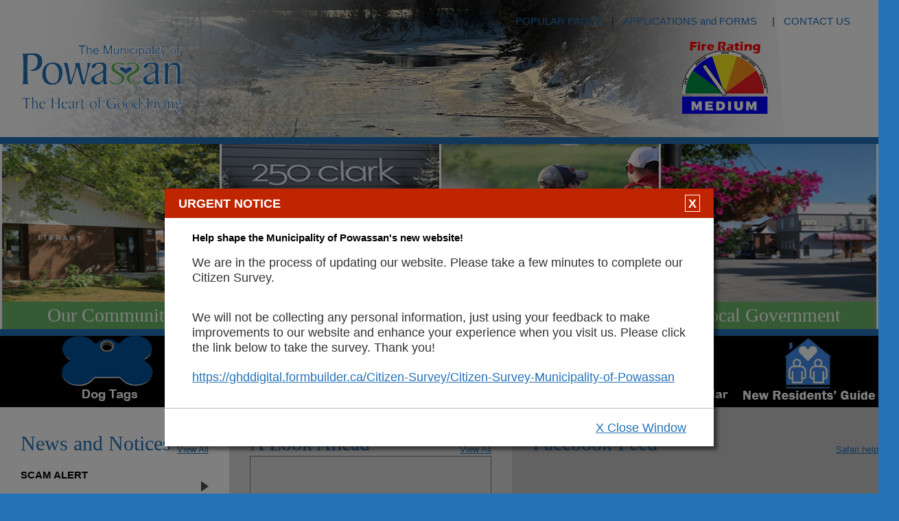

--- FILE ---
content_type: text/html; charset=utf-8
request_url: http://www.powassan.net/
body_size: 26878
content:


<!DOCTYPE html>
<html lang="en-ca" xmlns="http://www.w3.org/1999/xhtml">
<head><meta http-equiv="X-UA-Compatible" content="IE=edge" /><meta id="metaDescription" name="Description" content="Find out everything you ever wanted to know about the Municipality of Powassan from their official website. The Municipality of Powassan, Ontario is located 4 hours north of Toronto. The Heart of Good Living." /><link href="/Styles/AccessibleMenu.css" rel="stylesheet" type="text/css" /><link href="/Styles/common.css" rel="stylesheet" type="text/css" /><link href="/Styles/Site.css" rel="stylesheet" type="text/css" />
    <script src="/Scripts/jquery-1.10.0.min.js"></script>
    <script src="/Scripts/AccessibleMenu.js"></script>
    <script src="/Scripts/sectionMenus.js"></script>
    
    <title>Home | The Municipality of Powassan</title>

    <link rel="stylesheet" href="/Styles/slideshow.css" >

    <style>
        #contentPanes {
            display: table;

        }

        #contentLeftPane {
            display: table-cell;
            vertical-align: top;
            width: 30%;
        }

        #contentnewRightPane {
            display: table-cell;
            vertical-align: top;
            padding-left: 30px;
            background-color: #c5c5c5;
            width: 50%;
        }

        .ContentPaddingNewRight {
            display: table-cell;
            padding: 0;
        }

        #contentRightPane {
            display: table-cell;
            vertical-align: top;
            width: 20%;
            padding-left: 30px;
            background-color: #dbdbdb;
        }
        #speedbar {
            text-align:center;
            width: 100%;
            padding-left: 30px;
            background-color: black;

        }
        .contentPadding {
            padding: 0;
        }

        .innerContentPadding {
            padding: 38px 30px;
        }

        .contentHeading {
            font-family: Times New Roman, Times, Serif;
            font-size: 2.0em;
            line-height: 1.0em;
            color: #2572b8;
        }

        .viewAll {
            font-size: 0.85em;
            font-style: normal;
            text-align: right;
            margin-top: -16px;
        }

            .viewAll a {
                color: #2572b8;
            }

        #UrgentNoticesDialog {
            background: rgba(0, 0, 0, 0.5);
            position: absolute;
            top: 0;
            left: 0;
            z-index: 998;
            height: 100%;
            width: 100%
        }

        .urgentNoticesContainer {
            width: 800px;
            position: absolute;
            z-index: 999;
            top: 275px;
            box-shadow: 5px 5px 5px rgba(0, 0, 0, 0.5);
        }

        .urgentNoticeTitleContainer {
            width: 760px;
            background-color: #bf2500;
            padding: 9px 20px;
        }

        .urgentInner {
            display: table;
            width: 100%;
        }

        .urgentLeft {
            display: table-cell;
            width: 100%;
        }

        .noticeTitle {
            text-transform: uppercase;
            color: White;
            font-size: larger;
            font-weight: bold;
        }

        .urgentRight {
            display: table-cell;
            white-space: nowrap;
            padding-left: 20px;
            text-align: right;
        }

        .closeIcon {
            padding: 2px 4px;
            border: 1px solid White;
        }

            .closeIcon a {
                color: White;
                text-decoration: none;
                font-weight: bold;
            }

        .urgentNoticeTitle {
            color: Black;
            font-weight: bold;
        }

        .urgentNoticeItem {
            background-color: White;
            border-bottom: 1px solid rgba(0, 0, 0, 0.25);
            padding: 18px 40px;
            line-height: 1.4em;
        }

        .urgentNoticeDescription {
        }

        .closeContainer {
            background-color: White;
            padding: 18px 40px;
            text-align: right;
        }

        .close {
            font-size: larger;
        }
    </style>
    <script>
        $(function () {
            // Adjust the contentPaneRight to extend to the footer so the coloured container looks proper
            var $pageHeight = $(window).height();
            var $headerHeight = $('#HeaderContainer').height();
            var $menuHeight = $('#SectionMenuContainer').height();
            var $footerHeight = $('#footerContainer').height();
            var $contentHeight = $pageHeight - $headerHeight - $menuHeight - $footerHeight;
            $('#contentPanes').height($contentHeight);
            // Adjust the position of the Ugrent Notices dialog to center to the width of the screen.
            var $pageWidth = $(window).width();
            $('.urgentNoticesContainer').css('left', (($pageWidth - 800) / 2) + 'px');
        });
    </script>

<!-- Google tag (gtag.js) -->
<script async src="https://www.googletagmanager.com/gtag/js?id=G-EG2T2WCBW2"></script>
<script>
  window.dataLayer = window.dataLayer || [];
  function gtag(){dataLayer.push(arguments);}
  gtag('js', new Date());

  gtag('config', 'G-EG2T2WCBW2');
</script>

    <style>
        .auto-style1 {
            width: 170px;
            height: auto;
        }
    </style>
<title>

</title></head>
<body>
    <!--    <div id="dev" style="background-color: red; padding: 25px;">DEV!</div> -->


    <div id="outerPageContainer">
        <form method="post" action="./" id="cmsPage">
<div class="aspNetHidden">
<input type="hidden" name="__EVENTTARGET" id="__EVENTTARGET" value="" />
<input type="hidden" name="__EVENTARGUMENT" id="__EVENTARGUMENT" value="" />
<input type="hidden" name="__VIEWSTATE" id="__VIEWSTATE" value="LCAxvdW1e7k3+2QAKJevxWDTetRyTH1ojBEsbYY815o9WzSXR9tIC10gHzPczWNa6+obDAdXf5LWkaeu4qVZPCgwEaJhgww0BLaZcxutDaVXr0WeC/bGvbqccrtkFtRXbYdwn2MId7SgTmdapGlQBXDmEM2dMg4oINwIeVlvq2JRdDCkd/dk70WOOJCo6JVo1ViTZZU/o51OAmxyw8VqAeTEWYjIocj5LP2IBTzlRpCmi8ufQZpkvS4KAPJE4+UUxRtCcehr+1op5ar6maBWdB5ygU5Ey7POq1RDLH2N+U1dbx+naKGLmh9N1Bn6hegHq3lF7x1og7Tz2/Y1z47353uSqxkIoQfRJWPGSNSGWQczSNihsKiNuoBiXrKoBpHVhwhJDDXcuSXfyi8ufmEULA==" />
</div>

<script type="text/javascript">
//<![CDATA[
var theForm = document.forms['cmsPage'];
if (!theForm) {
    theForm = document.cmsPage;
}
function __doPostBack(eventTarget, eventArgument) {
    if (!theForm.onsubmit || (theForm.onsubmit() != false)) {
        theForm.__EVENTTARGET.value = eventTarget;
        theForm.__EVENTARGUMENT.value = eventArgument;
        theForm.submit();
    }
}
//]]>
</script>


<div class="aspNetHidden">

	<input type="hidden" name="__VIEWSTATEGENERATOR" id="__VIEWSTATEGENERATOR" value="CA0B0334" />
	<input type="hidden" name="__VIEWSTATEENCRYPTED" id="__VIEWSTATEENCRYPTED" value="" />
	<input type="hidden" name="__EVENTVALIDATION" id="__EVENTVALIDATION" value="qernqBcKdF0Iiqwt8/942JL7XIaaaEUXRSLmeyLi/kqJ6WaoRXi7eCj5IZEortOl223p4uWj6niWsAk/Kak9fhOmz3pq71aW0hc2AsMK4BgwmZj9WNIELpUt9nIUmn7GwFS6bN7rMfvql9KUw5c3oMpyMyKGbntNSPxBaIAmpjw2hBUSX8sYIq3q6SfUOBbF" />
</div>
            <div id="HeaderContainer">
                <div id="pnlHomeHeaderContainer" class="HomeHeaderWinterBG">
	
                    <div id="pnlInnerHeaderContainer" class="InnerHeaderContainer HomeHeaderHeight">
		
                        <div class="HeaderContainerLeft">
                            <a href="/">
                                <img src="/Images/logo_Small.png" alt="The Municipality of Powassan" />
                            </a>
                        </div>
                        <div class="HeaderContainerRight">

                            <div class="QuickLinkBar">
                                <div class="QuickLinkMenuItem QuickLinkMenuSpacingRight"><a href="/content/other/popular">POPULAR PAGES</a></div>
                                |
                  <div class="QuickLinkMenuItem QuickLinkMenuSpacingLeft QuickLinkMenuSpacingRight">
                      <div class="QuickLinkMenuItem QuickLinkMenuSpacingRight"><a href="/content/other/applications">APPLICATIONS and FORMS</a></div>
                  </div>
                                |
                  <div class="QuickLinkMenuItem QuickLinkMenuSpacingLeft QuickLinkMenuSpacingRight">
                      <a href="/ContactUs.aspx">CONTACT US</a>
                                </div>
                            </div>
                            <div class="SearchSocialMediaContainer">

                                <div class="socialMediaContainer">

                                    <img id="image1" src="/images/FireIconMedium.gif" alt="Fire Rating Image" style="width:250px;" />

                                </div>
                                <div class="socialMediaContainer">
                                </div>
                            </div>

                        </div>
                    
	</div>
                
</div>
                <div class="menuAccent"></div>
            </div>
            <div id="pnlOuterContentContainer">
	
                <div id="outerSelectionMenuContainer">
                    <div id="SectionMenuContainer">
                        <div id="pnlSectionMenuTable" class="SectionMenuTable SectionMenuHomeTableHeight">
		
                            <input type="hidden" name="ctl00$hfSelectedMenu" id="hfSelectedMenu" />

                            <div id="menuCommunity" class="SectionMenuItem SectionMenuItemSeparator">
                                <div class="SectionMenuImageContainer ">
                                    <a href="/content/community/community">
                                        <div class="SectionMenuHoverContent">
                                            <p>Community history, profile and useful resident information</p>
                                        </div>
                                        <div class="SectionMenuImage">
                                            <img id="imgSectionMenuCommunity" class="SectionMenuHomeImageHeight" src="/Images/Community.jpg" alt="Powassan &amp; District Union Public Library" />
                                        </div>
                                        <div class="SectionMenuTitle">Our Community</div>
                                    </a>
                                </div>
                            </div>
                            <div id="menuRecreation" class="SectionMenuItem SectionMenuItemSeparator">
                                <div class="SectionMenuImageContainer">
                                    <a href="http://www.250clark.ca" target="_blank">
                                        <div class="SectionMenuHoverContent">
                                            <p>Our Community Hub!  Link to the official 250 Clark Website</p>
                                        </div>
                                        <div class="SectionMenuImage">
                                            <img id="imgSectionMenuRecreation" class="SectionMenuHomeImageHeight" src="/Images/Recreation.jpg" alt="Powassan Lion&#39;s Municipal Pool" />
                                        </div>
                                        <div class="SectionMenuTitle">250 Clark</div>
                                    </a>
                                </div>
                            </div>
                            <div id="menuMunicipalServices" class="SectionMenuItem SectionMenuItemSeparator">
                                <div class="SectionMenuImageContainer">
                                    <a href="/content/municipal-services/municipal-services">
                                        <div class="SectionMenuHoverContent">
                                            <p>Municipal contacts, departments and services</p>
                                        </div>
                                        <div class="SectionMenuImage">
                                            <img id="imgSectionMenuMunicipalServices" class="SectionMenuHomeImageHeight" src="/Images/MunicipalServices.jpg" alt="The Municipality of Powassan sign" />
                                        </div>
                                        <div class="SectionMenuTitle">Municipal Departments</div>
                                    </a>
                                </div>
                            </div>
                            <div id="menuLocalGovernment" class="SectionMenuItem SectionMenuItemSeparator SectionMenuItemSeparatorRight">
                                <div class="SectionMenuImageContainer">
                                    <a href="/content/localgovernment/localgovernment">
                                        <div class="SectionMenuHoverContent">
                                            <p>Council and local government related items</p>
                                        </div>
                                        <div class="SectionMenuImage">
                                            <img id="imgSectionMenuLocalGovernment" class="SectionMenuHomeImageHeight" src="/Images/EconomicDevelopment.jpg" alt="Picture of Main Street Powassan" />
                                        </div>
                                        <div class="SectionMenuTitle">Local Government</div>
                                    </a>
                                </div>
                            </div>
                    </div>
            
	</div>
            
            <div class="menuAccent"></div>
    </div>
    <div class="innerContentContainer">
        <div id="contentContainer">
		
            <div class="contentPadding">
                

<div id="fb-root"></div>
<script async defer crossorigin="anonymous" src="https://connect.facebook.net/en_GB/sdk.js#xfbml=1&version=v18.0" nonce="Nx6jTZUD"></script>

    <div id="speedbar">
        <a href="/content/municipal-services/dogtags"><img src="/uploads/images/banner/speedbar_dogtags.jpg" alt="Dog Tags" /></a>
        <a href="http://www.cgis.com/cpal/Default.aspx?Map=Powassan"><img src="/uploads/images/banner/speedbar_gisportal.jpg" alt="GIS"/></a>
<!--        <a href="/content/municipal-services/fire-permits"><img src="/uploads/images/banner/speedbar_FirePermits.jpg" alt="Fire Permits"/></a>  -->
        <a href="/content/municipal-services/Winter-Roads"><img src="/uploads/images/banner/speedbar_winterroads.jpg" alt="Winter Roads"/></a>
        <a href="/businessdirectory.aspx"><img src="/uploads/images/banner/speedbar_businessdirectory.jpg" alt="Business Directory"/></a>
        <a href="/Uploads/Documents/MunicipalServices/Landfill%20and%20Recycling/2025%20Recycling%20Schedule.jpg"><img src="/uploads/images/banner/speedbar_recycle.jpg" alt="Recycling Calendar"/></a>
        <a href="/Uploads/Documents/MunicipalServices/Powassan New Residents Guide.pdf" target="_blank"><img src="/uploads/images/banner/speedbar_newresident.jpg" alt="New Residents guide"/></a>

    </div>

    <div id="contentPanes">
        <div id="contentLeftPane" class="innerContentPadding">
            <div class="contentHeading">News and Notices</div>
            <div class="viewAll"><a href="/News.aspx">View All</a></div>
            

<div id="FeaturedNewsControl">
  <style type="text/css">
    .FeaturedNewsContainer { }
    .FeaturedItem { margin-bottom: 12px; border-bottom: 1px solid rgba(77, 77, 77, 0.3); padding-bottom: 12px; }
    .FeaturedItem:first-child { margin-top: 18px; }
    .FeaturedItem.mobile:first-child { margin-top: 0; }
    .FeaturedItem:last-child { margin-bottom: 0; border-bottom: none; padding-bottom: 0; }
    .FeaturedTitle { display: inline-block; font-weight: bold; }
    .FeaturedTitle a { color: Black; text-decoration: none; }
    .FeaturedTitle a:hover { text-decoration: underline; }
    .FeaturedDate { display: inline-block; }
    .FeaturedItemInner { display: table; width: 100%; }
      .FeaturedItemInnerLeft { display: table-cell; }
        .FeaturedDescription { margin-top: 12px; }
      .FeaturedItemInnerRight { display: table-cell; padding-left: 20px; text-align: right; }
    .ItemMore { vertical-align: middle; }
    .urgent { color: Red; }
  </style>
  
  
      <div id="injectedContent_ctl00_lvFeaturedNews_FeaturedNewsContainer" class="featuredNewsContainer">
			
      <div class="FeaturedItem ">
        <div class="FeaturedTitle"><a href="/news/scam-alert"><span id="injectedContent_ctl00_lvFeaturedNews_lvTitle_0">SCAM ALERT</span></a></div>
        
        <div class="FeaturedItemInner">
          <div class="FeaturedItemInnerLeft">
          </div>
          <div class="FeaturedItemInnerRight">
            <div class="ItemMore"><a href="/news/scam-alert"><img src="/Images/moreArrow.png" alt='Read full news article titled SCAM ALERT' /></a></div>
          </div>
        </div>
      </div>
    
      <div class="FeaturedItem ">
        <div class="FeaturedTitle"><a href="/news/help-shape-municipality-powassans-new-website"><span id="injectedContent_ctl00_lvFeaturedNews_lvTitle_1" class="urgent">Help shape the Municipality of Powassan's new website!</span></a></div>
        
        <div class="FeaturedItemInner">
          <div class="FeaturedItemInnerLeft">
          </div>
          <div class="FeaturedItemInnerRight">
            <div class="ItemMore"><a href="/news/help-shape-municipality-powassans-new-website"><img src="/Images/moreArrow.png" alt='Read full news article titled Help shape the Municipality of Powassan's new website!' /></a></div>
          </div>
        </div>
      </div>
    
      <div class="FeaturedItem ">
        <div class="FeaturedTitle"><a href="/news/weather-municipal-roads"><span id="injectedContent_ctl00_lvFeaturedNews_lvTitle_2">Weather and municipal roads</span></a></div>
        
        <div class="FeaturedItemInner">
          <div class="FeaturedItemInnerLeft">
          </div>
          <div class="FeaturedItemInnerRight">
            <div class="ItemMore"><a href="/news/weather-municipal-roads"><img src="/Images/moreArrow.png" alt='Read full news article titled Weather and municipal roads' /></a></div>
          </div>
        </div>
      </div>
    
      <div class="FeaturedItem ">
        <div class="FeaturedTitle"><a href="/news/king-street-between-joseph-daniel-closed"><span id="injectedContent_ctl00_lvFeaturedNews_lvTitle_3">REOPENED King Street between Joseph and Daniel closed</span></a></div>
        
        <div class="FeaturedItemInner">
          <div class="FeaturedItemInnerLeft">
          </div>
          <div class="FeaturedItemInnerRight">
            <div class="ItemMore"><a href="/news/king-street-between-joseph-daniel-closed"><img src="/Images/moreArrow.png" alt='Read full news article titled REOPENED King Street between Joseph and Daniel closed' /></a></div>
          </div>
        </div>
      </div>
    
      <div class="FeaturedItem ">
        <div class="FeaturedTitle"><a href="/news/employment-opportunity---public-works-assistant-1"><span id="injectedContent_ctl00_lvFeaturedNews_lvTitle_4">Employment Opportunity - Public Works Assistant</span></a></div>
        
        <div class="FeaturedItemInner">
          <div class="FeaturedItemInnerLeft">
          </div>
          <div class="FeaturedItemInnerRight">
            <div class="ItemMore"><a href="/news/employment-opportunity---public-works-assistant-1"><img src="/Images/moreArrow.png" alt='Read full news article titled Employment Opportunity - Public Works Assistant' /></a></div>
          </div>
        </div>
      </div>
    
      <div class="FeaturedItem ">
        <div class="FeaturedTitle"><a href="/news/municipal-holiday--christmas"><span id="injectedContent_ctl00_lvFeaturedNews_lvTitle_5">Municipal Holiday- Christmas</span></a></div>
        
        <div class="FeaturedItemInner">
          <div class="FeaturedItemInnerLeft">
          </div>
          <div class="FeaturedItemInnerRight">
            <div class="ItemMore"><a href="/news/municipal-holiday--christmas"><img src="/Images/moreArrow.png" alt='Read full news article titled Municipal Holiday- Christmas' /></a></div>
          </div>
        </div>
      </div>
    
      <div class="FeaturedItem ">
        <div class="FeaturedTitle"><a href="/news/december-council-meeting"><span id="injectedContent_ctl00_lvFeaturedNews_lvTitle_6">December Council Meeting</span></a></div>
        
        <div class="FeaturedItemInner">
          <div class="FeaturedItemInnerLeft">
          </div>
          <div class="FeaturedItemInnerRight">
            <div class="ItemMore"><a href="/news/december-council-meeting"><img src="/Images/moreArrow.png" alt='Read full news article titled December Council Meeting' /></a></div>
          </div>
        </div>
      </div>
    
      <div class="FeaturedItem ">
        <div class="FeaturedTitle"><a href="/news/garbage-pickup"><span id="injectedContent_ctl00_lvFeaturedNews_lvTitle_7">Garbage pickup</span></a></div>
        
        <div class="FeaturedItemInner">
          <div class="FeaturedItemInnerLeft">
          </div>
          <div class="FeaturedItemInnerRight">
            <div class="ItemMore"><a href="/news/garbage-pickup"><img src="/Images/moreArrow.png" alt='Read full news article titled Garbage pickup' /></a></div>
          </div>
        </div>
      </div>
    
		</div>
    


  
</div>
        </div>
        <div id="contentRightPane" class="innerContentPadding">
            <div class="contentHeading">A Look Ahead</div>
            <div class="viewAll"><a href="/Events.aspx">View All</a></div>
            <iframe src="https://calendar.google.com/calendar/embed?height=600&amp;wkst=1&amp;bgcolor=%23ffffff&amp;ctz=America%2FToronto&amp;src=ZGp2ZHZwMWNyaGZkbHVraTU3OHBsdTY1MHNAZ3JvdXAuY2FsZW5kYXIuZ29vZ2xlLmNvbQ&amp;src=bnFuNXJydGEwdmxkamllbDJpN3Fla25pZTBAZ3JvdXAuY2FsZW5kYXIuZ29vZ2xlLmNvbQ&amp;src=bTIzbm91YTdjdWE4bGQ3cjNxM3Q4cHBlcHNAZ3JvdXAuY2FsZW5kYXIuZ29vZ2xlLmNvbQ&amp;color=%23E4C441&amp;color=%23616161&amp;color=%23D81B60&amp;mode=AGENDA&amp;showTitle=0&amp;showNav=0&amp;showDate=0&amp;showPrint=0&amp;showTabs=0&amp;showCalendars=0&amp;showTz=0" style="border: solid 1px #777" width="350" height="700" frameborder="0" scrolling="no"></iframe>
        </div>
        <div id="contentnewRightPane" class="ContentPaddingNewRight">
            <br /><br />
            <div class="contentHeading">Facebook Feed</div>
            <div class="viewAll"><a href="/content/other/safarihelp">Safari help</a></div>
<div class="fb-page" data-href="https://www.facebook.com/municipalityofpowassan" data-tabs="timeline" data-width="500" data-height="700" data-small-header="true" data-adapt-container-width="true" data-hide-cover="false" data-show-facepile="true"><blockquote cite="https://www.facebook.com/municipalityofpowassan" class="fb-xfbml-parse-ignore"><a href="https://www.facebook.com/municipalityofpowassan">Municipality of Powassan</a></blockquote></div>    </div>




    <div id="injectedContent_pnlUrgentNotices">
			
        <div id="UrgentNoticesDialog">
            
          <div class="urgentNoticesContainer">
            <div class="urgentNoticeTitleContainer">
              <div class="urgentInner">
                <div class="urgentLeft">
                  <div class="noticeTitle">Urgent Notice</div>
                </div>
                <div class="urgentRight">
                  <div class="closeIcon close"><a href="javascript:__doPostBack(&#39;ctl00$injectedContent$lvUrgentNotices$ctl01&#39;,&#39;&#39;)">X</a></div>
                </div>
              </div>
            </div>
            
          <div class="urgentNoticeItem">
            <div class="urgentNoticeTitle">Help shape the Municipality of Powassan's new website!</div>
            <div class="urgentNoticeDescription"><p><span style="font-size: 1.2em;">We are in the process of updating our website. Please take a few minutes to complete our Citizen Survey.&nbsp;</span></p>
<p><br /><span style="font-size: 1.2em;">We will not be collecting any personal information, just using your feedback to make improvements to our website and enhance your experience when you visit us. Please click the link below to take the survey. Thank you!</span><br /><br /><span style="font-size: 1.2em;"><a class="x1fey0fg xmper1u x1edh9d7" href="https://ghddigital.formbuilder.ca/Citizen-Survey/Citizen-Survey-Municipality-of-Powassan">https://ghddigital.formbuilder.ca/Citizen-Survey/Citizen-Survey-Municipality-of-Powassan</a></span></p></div>
          </div>
        
            <div class="closeContainer">
              <div class="close"><a href="javascript:__doPostBack(&#39;ctl00$injectedContent$lvUrgentNotices$ctl02&#39;,&#39;&#39;)">X Close Window</a></div>
            </div>
          </div>
        
        </div>

        
    
		</div>

            </div>
        
	</div>
    </div>
    
</div>
     
            <div id="footerContainer">
                <div id="innerFooterContainer">
                    <div id="leftFooterContainer">
                        <p>
                            <strong>The Municipality of Powassan</strong><br />
                            250 Clark Street PO Box 250 Powassan, ON P0H 1Z0 | Phone: 705-724-2813 | Fax: 705-724-5533 | <a href="mailto:office@powassan.net" style="text-decoration: none;">office@powassan.net</a>
                        </p>
                        <p><a href="/content/other/sitemap">View Site Map</a> | <a href="/content/other/legal-disclaimer">Legal Disclaimer</a> | <a href="/content/other/copyright-information">Copyright Information</a> | <a href="/content/other/accessibility-1">Accessibility</a></p>
                    </div>
                    <div id="rightFooterContainer">
                        <p>
                            <a href="https://www.facebook.com/pages/Municipality-of-Powassan/115703705144717" target="_blank">
                                <img src="/Images/socialMedia/facebook-footer.png" alt="facebook" /></a><br />
                            &copy;2026 www.powassan.net
                        </p>
                    </div>
                </div>
            </div>
    </form>
    </div>
</body>
</html>


--- FILE ---
content_type: text/css
request_url: http://www.powassan.net/Styles/AccessibleMenu.css
body_size: 3107
content:
nav
{
  font-family: Arial, Helvetica, Sans-Serif;
}

.nav, .nav ul
{
  margin: 0;
  padding: 0;
  list-style: none;  
}

/* Top level nav */
.nav
{
  float: left; /* margin: 20px 0; */
  background: #2572b8; /* background-image: -webkit-gradient(linear, left top, left bottom, from(#FFF), to(#CCC)); */ /* background-image: -moz-linear-gradient(top, #FFF, #CCC); */ /* border-top-radius: 7px; */ /* box-shadow: 0 2px 2px rgba(0,0,0,0.1); */
}

/* 1st Level Dropdowns */
.nav ul
{
  position: absolute;
  top: 30px;
  left: -9999px;
  opacity: 0;
  -webkit-transition: 0.1s linear opacity;
  min-width: 125px;
  white-space: nowrap;
  background-color: #397ebe;
  background-color: rgba(37, 114, 184, 0.9);
  box-shadow: 0 3px 3px rgba(0, 0, 0, 0.5);
}

.nav li
{
  float: left;
  position: relative;
  margin: 0;
}

/* Top level nav items */
.nav li > a
{
  float: left;
  padding: 6px 15px; /* border-left: 1px solid rgba(255, 255, 255, 0.4); */ /* border-right: 1px solid rgba(160, 160, 160, 0.2); */
  color: White; /* font-weight: bold; */
  font-size: 0.55em; /* text-shadow: 0 1px 0 rgba(0, 0, 0, 0.4), 0 -1px 0 rgba(255, 255, 255, 0.2); */
  text-decoration: none;
}

/* Top level hover state, preserve hover state when hovering dropdown */
.nav li > a:hover, .nav li > a:focus, .nav li:focus > a, .nav li:hover > a
{
  /* background: rgba(255, 255, 255, 0.9); */
  background-color: #659bcc;
  background-color: rgba(255, 255, 255, 0.3); /* background-image: -ms-linear-gradient(top, #d0cfff 0%, #7a7a96 100%); */ /* background-image: -webkit-gradient(linear, left top, left bottom, from(#d0cfff), to(#7a7a96)); */ /* background-image: -moz-linear-gradient(top, #d0cfff, #7a7a96); */ /* text-shadow: 0 1px 0 rgba(0, 0, 0, 0.4), 0 -1px 0 rgba(255, 255, 255, 0.2); */
  text-decoration: underline;
  outline: 0;
}

/* Rounded corners for first top level nav item */
.nav > li:first-child > a
{
  border-left: 0; /* border-top-left-radius: 7px; */ /* border-bottom-left-radius: 7px; */
}

/* Rounded corners for last top level nav item */
.nav > li:last-child > a
{
  border-right: 0; /* border-top-right-radius: 7px; */ /* border-bottom-right-radius: 7px; */
}

/* 1st Level Dropdowns */
.nav li:hover ul, .nav li:focus ul, ul.show-menu
{
  left: 0;
  opacity: 1.00;

}

.nav ul li
{
  float: none;
  position: static;
}

/* 1st level dropdown items */
.nav ul a
{
  float: none;
  display: block;
  color: White !important;
  text-shadow: none;
  border: 1px solid rgba(255, 255, 255, 0.6);
  border-width: 0 0 1px;
  -webkit-transition: 0.1s linear all;
}

/* Rounded corners for ul and last list item */
.nav ul, .nav ul li:last-child a
{
  border: 0;
  border-bottom-left-radius: 7px;
  border-bottom-right-radius: 7px;
}

.nav ul li:last-child a:hover
{
  border-bottom-left-radius: 0;
  border-bottom-right-radius: 0;
}

/* 1st level dropdown items hover */
.nav ul a:hover, .nav ul a:focus
{
  background: rgba(255, 255, 255, 0.2);
}

.nav ul ul
{
  left: -9999px;
}


--- FILE ---
content_type: text/css
request_url: http://www.powassan.net/Styles/common.css
body_size: 3216
content:
img {
	border: 0 none;
}

ul, ol {
	padding-left: 24px;
}

ul {
    list-style-type: disc;
}

li {
	margin-top: 3px;
}

dt {
	font-weight: bold;
	margin-bottom: 3px;
}

dd {
	margin: 0 0 6px;
	padding-left: 12px;
}

.clear {
	clear: both;
}

.left {
	text-align: left;
}

.center {
	text-align: center;
}

.right {
	text-align: right;
}

.justify {
	text-align: justify;
}

.nowrap {
	white-space: nowrap;
}

.noHover {
	text-decoration: none !important;
	color: inherit !important;
	cursor: default !important;
}

.labelHidden {
	display: none;
}

.pointer {
	cursor: default;
}

.pointer:hover {
	text-decoration: none !important;
}

.TwoCol {
	display: inline-block;
	vertical-align: top;
	width: 49%;
}

.TwoCol:last-child {
	border-right: none;
}

.ThreeCol {
	display: inline-block;
	vertical-align: top;
	width: 32%;
}

.ThreeCol:last-child {
	border-right: none;
}

.FourCol {
	display: inline-block;
	vertical-align: top;
	width: 24%;
}

.FourCol:last-child {
	border-right: none;
}

.columnBorder {
	border-right: 1px dotted silver;
}

.noMargin {
	margin: 0;
}

.noMarginTop {
	margin-top: 0;
}

.noMarginRight {
	margin-right: 0;
}

.noMarginBottom {
	margin-bottom: 0;
}

.noMarginLeft {
	margin-left: 0;
}

.noPadding {
	padding: 0;
}

.noPaddingLeft {
	padding-left: 0;
}

.noPaddingRight {
	padding-right: 0;
}

.noPaddingTop {
	padding-top: 0;
}

.noPaddingBottom {
	padding-bottom: 0;
}

.noBorder {
	border: none;
}

.dvFieldHeader { 
	font-weight: bold;
	vertical-align: top;
}

.dvThickTopBorder {
	border-top: 4px solid #696969;
}

.dvThickBottomBorder {
	border-bottom: 4px solid #696969;
}

.dvSectionHeader {
	font-weight: bold;
	background-color: #d2dae7;
}

.dvSectionFieldHeader {
	font-weight: normal;
	padding-left: 24px;
	vertical-align: top;
}

.clearButton {
	vertical-align:bottom;
	height: 22px;
}

.dvInlineImage {
	float: left;
	max-height: 25px;
	margin-right: 12px;
}

.inlineImage {
	max-height: 50px;
	float: left;
	margin-right: 9px;
}
.row {
	display: block;
	width: 100%;
	margin-top: 6px;
}

.cellLabel {
	display: inline-block;
	vertical-align: top;
	width: 200px;
	text-align: right;
	font-weight: bold;
	margin-top: 4px;
	padding-right: 6px;
}

.cellField {
	display: inline-block;
	vertical-align: top;
}

.gridTable {
	width: 100%;
	border-spacing: 4px;
}

.gridLabel {
	width: 200px;
	text-align: right;
	font-weight: bold;
	padding-right: 6px;
	padding-top: 3px;
	vertical-align: top;
}

.gridField {
	vertical-align: top;
}

.fieldInstructions {
	display: block;
	font-size: smaller;
	margin: 0 0 3px;
}

.inlineFieldInstructions {
	display: inline-block;
	margin-left: 3px;
	font-size: smaller;
}

.requiredField {
	color: Red;
	font-weight: bold;
	padding: 0 3px;
}

.errorMessage {
	color: Red;
}

.messageContainer {
	display: block;
	margin: 12px 0;
}

.successMessage {
	color: Green;
	display: block;
	margin: 6px 0;
}

.failureMessage {
	color: Red;
	display: block;
	margin: 3px 0 6px;
}


--- FILE ---
content_type: text/css
request_url: http://www.powassan.net/Styles/Site.css
body_size: 7902
content:
/**********************************************************
 * HTML elements
 *********************************************************/
body {
	background-color: #2572b8;
	margin: 0;
	padding: 0;
	font-family: Arial, Helvetica, Sans-Serif;
	font-size: 0.95em;
	/* color: #666; */
	color: #333;
	line-height: 1.25em;
	/* height: 100%; */
}


html {
	/* height: 100%; */
}

a {
	color: #2572b8;
	text-decoration: underline;
}

a:hover {
	text-decoration: none;
	color: Black;
}

h1, h2, h3, h4, h5, h6 {
	font-family: Times New Roman, Times, Serif;
	margin: 0 0 6px;
	text-align: left;
	line-height: 1.0em;
}

h1 {
	font-size: 2em;
	color: #2572b8;
}

h2 {
	font-size: 1.8em;
	margin: 18px 0 6px;
	color: #666;
}

h3 {
	font-family: Arial, Helvetica, Sans-Serif;
	font-size: 1.0em;
	color: #666;
	margin: 9px 0 3px;
}

h3 + p {
	margin-top: 0;
}

h4 {
	font-size: 1.2em;
	color: #6cb769;
	margin: 12px 12px 6px 0;
}

textarea {
	font: inherit
}


/**********************************************************
 * Site.Master Page Layout Elements
 *********************************************************/
#outerPageContainer {
	/* min-height: 100%; */
	position: relative;
    max-width: 2200px;
}

#HeaderContainer {
	width: 100%;
}

.HomeHeaderBG {
	background: url(/Images/HomeHeaderBG.jpg) no-repeat center top;
	height: 200px;
}
.HomeHeaderWinterBG {
    background: url(/Images/HomeHeader_winterBG.jpg) no-repeat center top;
    height: 200px;
}
.HomeHeaderSpringBG {
    background: url(/Images/HomeHeader_SpringBG.jpg) no-repeat center top;
    height: 200px;
}
.HomeHeaderSummerBG {
    background: url(/Images/HomeHeader_SummerBG.jpg) no-repeat center top;
    height: 200px;
}
.HomeHeaderFallBG {
    background: url(/Images/HomeHeader_FallBG.jpg) no-repeat center top;
    height: 200px;
}
.HomeHeaderChristmasBG {
    background: url(/Images/HomeHeader_ChristmasBG.jpg) no-repeat center top;
    height: 200px;
}

.InnerHeaderBG {
	background: url(/Images/HomeHeaderBG.jpg) no-repeat center top;
	height: 200px;
}
.InnerHeaderWinterBG {
    background: url(/Images/HomeHeader_winterBG.jpg) no-repeat center top;
    height: 200px;
}
.InnerHeaderSpringBG {
    background: url(/Images/HomeHeader_SpringBG.jpg) no-repeat center top;
    height: 200px;
}
.InnerHeaderSummerBG {
    background: url(/Images/HomeHeader_SummerBG.jpg) no-repeat center top;
    height: 200px;
}
.InnerHeaderFallBG {
    background: url(/Images/HomeHeader_FallBG.jpg) no-repeat center top;
    height: 200px;
}
.InnerHeaderChristmasBG {
    background: url(/Images/HomeHeader_ChristmasBG.jpg) no-repeat center top;
    height: 200px;
}

.InnerHeaderContainer {
	width: 95%;
	margin: 0 auto;
	display: table;
}

.HomeHeaderHeight {
	height: 170px;
}

.InnerHeaderHeight {
	height: 100px;
}

.HeaderContainerLeft {
	display: table-cell;
	vertical-align: bottom;
	width: 50%;
}

.QuickLinkBar {
	margin-bottom: 18px;
}

.QuickLinkBar a {
	text-decoration: none;
}

.QuickLinkMenuItem {
	display: inline-block;
}

.QuickLinkMenuSpacingLeft {
	margin-left: 9px;
}

.QuickLinkMenuSpacingRight {
	margin-right: 9px;
}

.SearchSocialMediaContainer {
    white-space: nowrap;
}

.googleSearchContainer {
	display: inline-block;
	width: 325px;
	margin-right: 18px;
	border-right: 1px solid #666;
	padding-right: 18px;
}

.socialMediaContainer {
	display: inline-block;
	vertical-align: top;
	margin-top: 3px;
}

.HeaderContainerRight {
	display: table-cell;
	vertical-align: bottom;
	width: 50%;
	text-align: right;
}

.menuAccent {
    width: 95%;
    height: 10px;
    background-color: #2572b8;
}

#pnlOuterContentContainer {
	background-color: White;
}

.menuBackground {
	background-color: white;
}

#outerSelectionMenuContainer {
    width: 100%;
    background: #2572b8;
}
#SectionMenuContainer {
    max-width: 1500px;
    min-width: 800px;
    margin: 0 auto;
    background-color: White;
    font-family: Times New Roman, Times, Serif;
    font-size: 1.85em;
    line-height: 1.0em;
   
}

.SectionMenuTable {
	display: table;
	width: 100%;
}

.SectionMenuItem {
	display: table-cell;
	vertical-align: top;
	width: 20%;
}

.SectionMenuItemSeparator {
	padding-left: 3px;
}
.SectionMenuItemSeparatorRight {
    padding-right: 3px;
}

.SectionMenuImageContainer {
	position: relative;
}

.SectionMenuHoverContent 
{
  background-color: #000;
	background-color: rgba(0, 0, 0, 0.8);
	position: absolute;
	top: 0;
	left: 0;
	width: 100%;
	text-align: center;
	vertical-align: middle;
}

.SectionMenuHoverContent p {
	margin: 0;
	font-family: Arial, Helvetica, Sans-Serif;
	font-size: 0.55em;
	line-height: 1.35em;
	padding: 0 10px;
}

.SectionMenuItem a {
	color: White;
	text-decoration: none;
}

.SectionMenuImage {
}

.SectionMenuImage img {
	display: block;
	width: 100%;
}

.SectionMenuHomeTableHeight {
	height: 264px;		/* 230px for the image height, 34 for the section title height */
}

.SectionMenuHomeImageHeight {
	height: 230px;
}

.SectionMenuInnerTableHeight {
	height: 134px;		/* 100px for the image height, 34 for the section title height */
}

.SectionMenuInnerImageHeight {
	height: 100px;
}

.SectionMenuTitle {
	text-align: center;
	padding: 6px 0;
	background-color: #6cb769;
	font-size: 1em;
}

.SelectedSectionMenuItem {
    background-color: #2572b8;
}

.CommunityBackground {
	background: White url(/Images/CommunityBG.jpg) no-repeat center top;
}

.RecreationBackground {
	background: White url(/Images/RecreationBG.jpg) no-repeat center top;
}

.EconomicDevelopmentBackground {
	background: White url(/Images/EconomicDevelopmentBG.jpg) no-repeat center top;
}

.MunicipalServicesBackground {
	background: White url(/Images/MunicipalServicesBG.jpg) no-repeat center top;
	background-position: center top;
}
.LocalGovernmentBackground {
    background: White url(/Images/MunicipalServicesBG.jpg) no-repeat center top;
    background-position: center top;
}

.OtherBackground {
	background: White url(/Images/GenericBG.jpg) no-repeat center top;
	background-position: center top;
}

.ContentMenuContainer {
    height: 30px;
    background-color: #2572b8;
    font-size: 2.4em;
    vertical-align: baseline;
    margin: 0;
    padding: 0;


}

.innerContentContainer {
	margin: 0 auto;
	/* padding-bottom: 81px; */
}

#contentContainer {
}

#imgRotatingBanner {
width: 600px;
}

.contentPadding {
	padding: 40px 50px;
}

.contentTitle {
}

.contentContainerShadow {
	background-color: White;
	background-color: rgba(255, 255, 255, 0.9);
	box-shadow: 0 5px 15px #333;
}

#footerContainer {
	/* position: absolute;
	bottom: 0; */
	background-color: #2572b8;
	width: 100%;
	font-size: smaller;
	color: White;
}

#footerContainer a {
	color: White;
}

#footerContainer a:hover {
	text-decoration: underline;
}

#innerFooterContainer {
	width: 95%;
	margin: 0 auto;
	padding: 3px 0px;
}

#leftFooterContainer {
	display: table-cell;
	vertical-align: top;
	white-space: nowrap;
}

#rightFooterContainer {
	display: table-cell;
	vertical-align: middle;
	text-align: right;
	width: 100%;
}


/******************************************************************************
 * Special Content Formatting
 *****************************************************************************/
/* Minutes/Agendas table */
.minutes {
	width: 100%;
	border-bottom: 1px solid #6cb769;
	margin-bottom: 18px;
}

.header {
	border: none !important;
}

.minutes td {
	border: solid #6cb769;
	border-width: 0 1px;
}

/* By-Laws table */
.bylaws {
	vertical-align: top;
	white-space: nowrap;
}

--- FILE ---
content_type: text/css
request_url: http://www.powassan.net/Styles/slideshow.css
body_size: 1236
content:
/**
 * Author:      Matt Hinchliffe <www.maketea.co.uk>
 * Modified:    13/06/2014
 * Description: Simple jQuery slideshow
 * Example:
 * <div class="slideshow">
 *     <ul class="carousel">
 *         <li class="slide"><a href="#">Option 1</a></li>
 *         <li class="slide"><a href="#">Option 2</a></li>
 *     </ul>
 * </div>
 */

/* slides */
.slideshow {
	position:relative;
	margin:0 0 1em;
	direction:ltr;
}

.slideshow a {
	font-size:.75em;
	line-height:2em;
	text-decoration:none;
	color:#fff;
	background:#666;
}

.slideshow a:hover,
.slideshow .selected a {
	background-color:#333;
}

.carousel {
	margin:0;
	padding:0;
	list-style:none;
}

.slide {
	z-index:100;
}

.slide img {
	display:block;
}

/* pagination */
.slides-pagination {
	position:absolute;
	bottom:1em;
	left:1em;
	margin:0;
	padding:0;
	list-style:none;
	z-index:110;
}

.slides-pagination li {
	display:inline;
}

.slides-pagination a {
	display:block;
	float:left;
	width:2em;
	margin-right:5px;
}

/* skip */
.slides-next,
.slides-prev {
	position:absolute;
	top:50%;
	margin-top:-1em;
	padding:0 .5em;
	z-index:120;
}

.slides-next {
	right:0;
}

.slides-prev {
	left:0;
}

.slides-next.disabled,
.slides-prev.disabled {
	opacity:.5;
	cursor:auto;
}


--- FILE ---
content_type: application/javascript
request_url: http://www.powassan.net/Scripts/sectionMenus.js
body_size: 2449
content:
$(function () {
	// Hide all menu hover content divs
	$('.SectionMenuHoverContent').hide();

	// Iterate through each of the SectionMenus and set the height of the SectionMenuHoverContent div and the <p> contained within
	$('.SectionMenuItem').each(function (index) {
		var $containerHeight = $(this).find('.SectionMenuImage').height();
		// var $contentHeight = $(this).find('.SectionMenuHoverContent').find('p').height();
		var $contentHeight = 66;
		//alert('$containerHeight: ' + $containerHeight + ', $contentHeight: ' + $contentHeight);
		$(this).find('.SectionMenuHoverContent').height($containerHeight);
		$(this).find('.SectionMenuHoverContent p').css('margin-top', (($containerHeight - $contentHeight) / 2));
	});

	// Create a hover event handler for the menus to display their content and change the background color of the footer, and center the content vertically
	$('.SectionMenuItem').hover(
        function () {
        	showSectionMenuHighlight($(this));
        },
        function () {
        	hideSectionMenuHighlight($(this));
        	showActiveSection();
        });

	function showSectionMenuHighlight(container) {
		container.find('.SectionMenuTitle').css('background-color', '#2572b8');
		container.find('.SectionMenuHoverContent').show();
	}

	function hideSectionMenuHighlight(container) {
		container.find('.SectionMenuTitle').css('background-color', '#6cb769');
		container.find('.SectionMenuHoverContent').hide();
	}

	function windowResized() {
		// Adjust the pnlOuterContentContainer height to fill the entire height between the menu accent and the footer
		var $pageHeight = $('#outerPageContainer').height();
		var $headerHeight = $('#HeaderContainer').height();
		var $menuHeight = $('#SectionMenuContainer').height();
		var $footerHeight = $('#footerContainer').height();
		var $contentHeight = $pageHeight - $headerHeight - $menuHeight - $footerHeight;
		$('#pnlOuterContentContainer').height($contentHeight + $menuHeight);
		$('#contentContainer').height($contentHeight);
	}

	function showActiveSection() {
		var section = $('#hfSelectedMenu').val();
		var $section = $('#menu' + section);
		//alert('section: ' + section + ', $section: ' + $section.attr('id'));
		showSectionMenuHighlight($section);
	}

	// Execute checkWidth on load
	//windowResized();
	showActiveSection();
	// Bind the event listener
	//$(window).resize(windowResized);
});